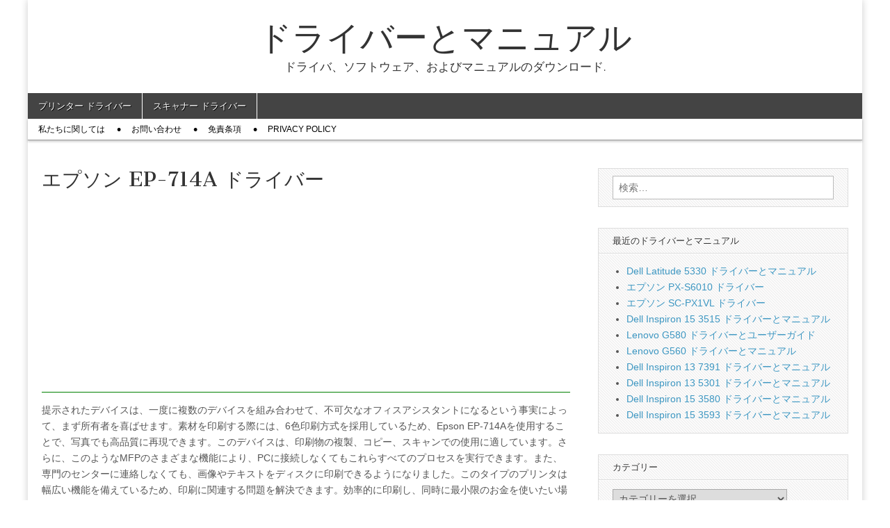

--- FILE ---
content_type: text/html; charset=UTF-8
request_url: https://drivermanual.net/ja/epson-ep-714a/
body_size: 11489
content:
<!DOCTYPE html>
<html dir="ltr" lang="ja">
<head>
	<meta charset="UTF-8" />
	<meta name="viewport" content="width=device-width, initial-scale=1.0" />
	<link rel="profile" href="http://gmpg.org/xfn/11" />
	<link rel="pingback" href="https://drivermanual.net/ja/xmlrpc.php" />
	<title>エプソン EP-714A ドライバー - ドライバーとマニュアル</title>
	<style>img:is([sizes="auto" i], [sizes^="auto," i]) { contain-intrinsic-size: 3000px 1500px }</style>
	
		<!-- All in One SEO 4.8.2 - aioseo.com -->
	<meta name="description" content="これは、WindowsとmacOSのためのEpson EP-714A ドライバをダウンロードするためのダウンロードリンクを提供し、簡単にインストールサイト、および富士通のウェブサイトから直接、エプソン EP-714Aシリーズドライバを更新。" />
	<meta name="robots" content="max-image-preview:large" />
	<meta name="author" content="drivermanual"/>
	<meta name="google-site-verification" content="1R05j8KvQJz07ly5D5thcChcJTU2OEwTXIWiKA8iOMo" />
	<link rel="canonical" href="https://drivermanual.net/ja/epson-ep-714a/" />
	<meta name="generator" content="All in One SEO (AIOSEO) 4.8.2" />
		<script type="application/ld+json" class="aioseo-schema">
			{"@context":"https:\/\/schema.org","@graph":[{"@type":"Article","@id":"https:\/\/drivermanual.net\/ja\/epson-ep-714a\/#article","name":"\u30a8\u30d7\u30bd\u30f3 EP-714A \u30c9\u30e9\u30a4\u30d0\u30fc - \u30c9\u30e9\u30a4\u30d0\u30fc\u3068\u30de\u30cb\u30e5\u30a2\u30eb","headline":"\u30a8\u30d7\u30bd\u30f3 EP-714A \u30c9\u30e9\u30a4\u30d0\u30fc","author":{"@id":"https:\/\/drivermanual.net\/ja\/author\/drivermanual\/#author"},"publisher":{"@id":"https:\/\/drivermanual.net\/ja\/#organization"},"image":{"@type":"ImageObject","url":"https:\/\/drivermanual.net\/ja\/wp-content\/uploads\/2021\/04\/epson.jpg","@id":"https:\/\/drivermanual.net\/ja\/epson-ep-714a\/#articleImage","width":700,"height":400,"caption":"\u30a8\u30d7\u30bd\u30f3 EW-452A \u30c9\u30e9\u30a4\u30d0"},"datePublished":"2022-03-03T05:05:55+00:00","dateModified":"2022-04-29T18:31:26+00:00","inLanguage":"ja","mainEntityOfPage":{"@id":"https:\/\/drivermanual.net\/ja\/epson-ep-714a\/#webpage"},"isPartOf":{"@id":"https:\/\/drivermanual.net\/ja\/epson-ep-714a\/#webpage"},"articleSection":"Epson"},{"@type":"BreadcrumbList","@id":"https:\/\/drivermanual.net\/ja\/epson-ep-714a\/#breadcrumblist","itemListElement":[{"@type":"ListItem","@id":"https:\/\/drivermanual.net\/ja\/#listItem","position":1,"name":"\u5bb6","item":"https:\/\/drivermanual.net\/ja\/","nextItem":{"@type":"ListItem","@id":"https:\/\/drivermanual.net\/ja\/epson-ep-714a\/#listItem","name":"\u30a8\u30d7\u30bd\u30f3 EP-714A \u30c9\u30e9\u30a4\u30d0\u30fc"}},{"@type":"ListItem","@id":"https:\/\/drivermanual.net\/ja\/epson-ep-714a\/#listItem","position":2,"name":"\u30a8\u30d7\u30bd\u30f3 EP-714A \u30c9\u30e9\u30a4\u30d0\u30fc","previousItem":{"@type":"ListItem","@id":"https:\/\/drivermanual.net\/ja\/#listItem","name":"\u5bb6"}}]},{"@type":"Organization","@id":"https:\/\/drivermanual.net\/ja\/#organization","name":"\u30c9\u30e9\u30a4\u30d0\u30fc\u3068\u30de\u30cb\u30e5\u30a2\u30eb","description":"\u30c9\u30e9\u30a4\u30d0\u3001\u30bd\u30d5\u30c8\u30a6\u30a7\u30a2\u3001\u304a\u3088\u3073\u30de\u30cb\u30e5\u30a2\u30eb\u306e\u30c0\u30a6\u30f3\u30ed\u30fc\u30c9.","url":"https:\/\/drivermanual.net\/ja\/"},{"@type":"Person","@id":"https:\/\/drivermanual.net\/ja\/author\/drivermanual\/#author","url":"https:\/\/drivermanual.net\/ja\/author\/drivermanual\/","name":"drivermanual","image":{"@type":"ImageObject","@id":"https:\/\/drivermanual.net\/ja\/epson-ep-714a\/#authorImage","url":"https:\/\/secure.gravatar.com\/avatar\/7a254ad8241d5546d29b1e4e573f5ec7e4889f2b604e402efeb8ca551d99728f?s=96&d=mm&r=g","width":96,"height":96,"caption":"drivermanual"}},{"@type":"WebPage","@id":"https:\/\/drivermanual.net\/ja\/epson-ep-714a\/#webpage","url":"https:\/\/drivermanual.net\/ja\/epson-ep-714a\/","name":"\u30a8\u30d7\u30bd\u30f3 EP-714A \u30c9\u30e9\u30a4\u30d0\u30fc - \u30c9\u30e9\u30a4\u30d0\u30fc\u3068\u30de\u30cb\u30e5\u30a2\u30eb","description":"\u3053\u308c\u306f\u3001Windows\u3068macOS\u306e\u305f\u3081\u306eEpson EP-714A \u30c9\u30e9\u30a4\u30d0\u3092\u30c0\u30a6\u30f3\u30ed\u30fc\u30c9\u3059\u308b\u305f\u3081\u306e\u30c0\u30a6\u30f3\u30ed\u30fc\u30c9\u30ea\u30f3\u30af\u3092\u63d0\u4f9b\u3057\u3001\u7c21\u5358\u306b\u30a4\u30f3\u30b9\u30c8\u30fc\u30eb\u30b5\u30a4\u30c8\u3001\u304a\u3088\u3073\u5bcc\u58eb\u901a\u306e\u30a6\u30a7\u30d6\u30b5\u30a4\u30c8\u304b\u3089\u76f4\u63a5\u3001\u30a8\u30d7\u30bd\u30f3 EP-714A\u30b7\u30ea\u30fc\u30ba\u30c9\u30e9\u30a4\u30d0\u3092\u66f4\u65b0\u3002","inLanguage":"ja","isPartOf":{"@id":"https:\/\/drivermanual.net\/ja\/#website"},"breadcrumb":{"@id":"https:\/\/drivermanual.net\/ja\/epson-ep-714a\/#breadcrumblist"},"author":{"@id":"https:\/\/drivermanual.net\/ja\/author\/drivermanual\/#author"},"creator":{"@id":"https:\/\/drivermanual.net\/ja\/author\/drivermanual\/#author"},"datePublished":"2022-03-03T05:05:55+00:00","dateModified":"2022-04-29T18:31:26+00:00"},{"@type":"WebSite","@id":"https:\/\/drivermanual.net\/ja\/#website","url":"https:\/\/drivermanual.net\/ja\/","name":"\u30c9\u30e9\u30a4\u30d0\u30fc\u3068\u30de\u30cb\u30e5\u30a2\u30eb","description":"\u30c9\u30e9\u30a4\u30d0\u3001\u30bd\u30d5\u30c8\u30a6\u30a7\u30a2\u3001\u304a\u3088\u3073\u30de\u30cb\u30e5\u30a2\u30eb\u306e\u30c0\u30a6\u30f3\u30ed\u30fc\u30c9.","inLanguage":"ja","publisher":{"@id":"https:\/\/drivermanual.net\/ja\/#organization"}}]}
		</script>
		<!-- All in One SEO -->

<link rel='dns-prefetch' href='//fonts.googleapis.com' />
<link rel="alternate" type="application/rss+xml" title="ドライバーとマニュアル &raquo; フィード" href="https://drivermanual.net/ja/feed/" />
<link rel="alternate" type="application/rss+xml" title="ドライバーとマニュアル &raquo; コメントフィード" href="https://drivermanual.net/ja/comments/feed/" />
<link rel="alternate" type="application/rss+xml" title="ドライバーとマニュアル &raquo; エプソン EP-714A ドライバー のコメントのフィード" href="https://drivermanual.net/ja/epson-ep-714a/feed/" />
<script type="text/javascript">
/* <![CDATA[ */
window._wpemojiSettings = {"baseUrl":"https:\/\/s.w.org\/images\/core\/emoji\/16.0.1\/72x72\/","ext":".png","svgUrl":"https:\/\/s.w.org\/images\/core\/emoji\/16.0.1\/svg\/","svgExt":".svg","source":{"concatemoji":"https:\/\/drivermanual.net\/ja\/wp-includes\/js\/wp-emoji-release.min.js?ver=6.8.3"}};
/*! This file is auto-generated */
!function(s,n){var o,i,e;function c(e){try{var t={supportTests:e,timestamp:(new Date).valueOf()};sessionStorage.setItem(o,JSON.stringify(t))}catch(e){}}function p(e,t,n){e.clearRect(0,0,e.canvas.width,e.canvas.height),e.fillText(t,0,0);var t=new Uint32Array(e.getImageData(0,0,e.canvas.width,e.canvas.height).data),a=(e.clearRect(0,0,e.canvas.width,e.canvas.height),e.fillText(n,0,0),new Uint32Array(e.getImageData(0,0,e.canvas.width,e.canvas.height).data));return t.every(function(e,t){return e===a[t]})}function u(e,t){e.clearRect(0,0,e.canvas.width,e.canvas.height),e.fillText(t,0,0);for(var n=e.getImageData(16,16,1,1),a=0;a<n.data.length;a++)if(0!==n.data[a])return!1;return!0}function f(e,t,n,a){switch(t){case"flag":return n(e,"\ud83c\udff3\ufe0f\u200d\u26a7\ufe0f","\ud83c\udff3\ufe0f\u200b\u26a7\ufe0f")?!1:!n(e,"\ud83c\udde8\ud83c\uddf6","\ud83c\udde8\u200b\ud83c\uddf6")&&!n(e,"\ud83c\udff4\udb40\udc67\udb40\udc62\udb40\udc65\udb40\udc6e\udb40\udc67\udb40\udc7f","\ud83c\udff4\u200b\udb40\udc67\u200b\udb40\udc62\u200b\udb40\udc65\u200b\udb40\udc6e\u200b\udb40\udc67\u200b\udb40\udc7f");case"emoji":return!a(e,"\ud83e\udedf")}return!1}function g(e,t,n,a){var r="undefined"!=typeof WorkerGlobalScope&&self instanceof WorkerGlobalScope?new OffscreenCanvas(300,150):s.createElement("canvas"),o=r.getContext("2d",{willReadFrequently:!0}),i=(o.textBaseline="top",o.font="600 32px Arial",{});return e.forEach(function(e){i[e]=t(o,e,n,a)}),i}function t(e){var t=s.createElement("script");t.src=e,t.defer=!0,s.head.appendChild(t)}"undefined"!=typeof Promise&&(o="wpEmojiSettingsSupports",i=["flag","emoji"],n.supports={everything:!0,everythingExceptFlag:!0},e=new Promise(function(e){s.addEventListener("DOMContentLoaded",e,{once:!0})}),new Promise(function(t){var n=function(){try{var e=JSON.parse(sessionStorage.getItem(o));if("object"==typeof e&&"number"==typeof e.timestamp&&(new Date).valueOf()<e.timestamp+604800&&"object"==typeof e.supportTests)return e.supportTests}catch(e){}return null}();if(!n){if("undefined"!=typeof Worker&&"undefined"!=typeof OffscreenCanvas&&"undefined"!=typeof URL&&URL.createObjectURL&&"undefined"!=typeof Blob)try{var e="postMessage("+g.toString()+"("+[JSON.stringify(i),f.toString(),p.toString(),u.toString()].join(",")+"));",a=new Blob([e],{type:"text/javascript"}),r=new Worker(URL.createObjectURL(a),{name:"wpTestEmojiSupports"});return void(r.onmessage=function(e){c(n=e.data),r.terminate(),t(n)})}catch(e){}c(n=g(i,f,p,u))}t(n)}).then(function(e){for(var t in e)n.supports[t]=e[t],n.supports.everything=n.supports.everything&&n.supports[t],"flag"!==t&&(n.supports.everythingExceptFlag=n.supports.everythingExceptFlag&&n.supports[t]);n.supports.everythingExceptFlag=n.supports.everythingExceptFlag&&!n.supports.flag,n.DOMReady=!1,n.readyCallback=function(){n.DOMReady=!0}}).then(function(){return e}).then(function(){var e;n.supports.everything||(n.readyCallback(),(e=n.source||{}).concatemoji?t(e.concatemoji):e.wpemoji&&e.twemoji&&(t(e.twemoji),t(e.wpemoji)))}))}((window,document),window._wpemojiSettings);
/* ]]> */
</script>

<style id='wp-emoji-styles-inline-css' type='text/css'>

	img.wp-smiley, img.emoji {
		display: inline !important;
		border: none !important;
		box-shadow: none !important;
		height: 1em !important;
		width: 1em !important;
		margin: 0 0.07em !important;
		vertical-align: -0.1em !important;
		background: none !important;
		padding: 0 !important;
	}
</style>
<link rel='stylesheet' id='wp-block-library-css' href='https://drivermanual.net/ja/wp-includes/css/dist/block-library/style.min.css?ver=6.8.3' type='text/css' media='all' />
<style id='classic-theme-styles-inline-css' type='text/css'>
/*! This file is auto-generated */
.wp-block-button__link{color:#fff;background-color:#32373c;border-radius:9999px;box-shadow:none;text-decoration:none;padding:calc(.667em + 2px) calc(1.333em + 2px);font-size:1.125em}.wp-block-file__button{background:#32373c;color:#fff;text-decoration:none}
</style>
<link rel='stylesheet' id='quads-style-css-css' href='https://drivermanual.net/ja/wp-content/plugins/quick-adsense-reloaded/includes/gutenberg/dist/blocks.style.build.css?ver=2.0.91' type='text/css' media='all' />
<style id='global-styles-inline-css' type='text/css'>
:root{--wp--preset--aspect-ratio--square: 1;--wp--preset--aspect-ratio--4-3: 4/3;--wp--preset--aspect-ratio--3-4: 3/4;--wp--preset--aspect-ratio--3-2: 3/2;--wp--preset--aspect-ratio--2-3: 2/3;--wp--preset--aspect-ratio--16-9: 16/9;--wp--preset--aspect-ratio--9-16: 9/16;--wp--preset--color--black: #000000;--wp--preset--color--cyan-bluish-gray: #abb8c3;--wp--preset--color--white: #ffffff;--wp--preset--color--pale-pink: #f78da7;--wp--preset--color--vivid-red: #cf2e2e;--wp--preset--color--luminous-vivid-orange: #ff6900;--wp--preset--color--luminous-vivid-amber: #fcb900;--wp--preset--color--light-green-cyan: #7bdcb5;--wp--preset--color--vivid-green-cyan: #00d084;--wp--preset--color--pale-cyan-blue: #8ed1fc;--wp--preset--color--vivid-cyan-blue: #0693e3;--wp--preset--color--vivid-purple: #9b51e0;--wp--preset--gradient--vivid-cyan-blue-to-vivid-purple: linear-gradient(135deg,rgba(6,147,227,1) 0%,rgb(155,81,224) 100%);--wp--preset--gradient--light-green-cyan-to-vivid-green-cyan: linear-gradient(135deg,rgb(122,220,180) 0%,rgb(0,208,130) 100%);--wp--preset--gradient--luminous-vivid-amber-to-luminous-vivid-orange: linear-gradient(135deg,rgba(252,185,0,1) 0%,rgba(255,105,0,1) 100%);--wp--preset--gradient--luminous-vivid-orange-to-vivid-red: linear-gradient(135deg,rgba(255,105,0,1) 0%,rgb(207,46,46) 100%);--wp--preset--gradient--very-light-gray-to-cyan-bluish-gray: linear-gradient(135deg,rgb(238,238,238) 0%,rgb(169,184,195) 100%);--wp--preset--gradient--cool-to-warm-spectrum: linear-gradient(135deg,rgb(74,234,220) 0%,rgb(151,120,209) 20%,rgb(207,42,186) 40%,rgb(238,44,130) 60%,rgb(251,105,98) 80%,rgb(254,248,76) 100%);--wp--preset--gradient--blush-light-purple: linear-gradient(135deg,rgb(255,206,236) 0%,rgb(152,150,240) 100%);--wp--preset--gradient--blush-bordeaux: linear-gradient(135deg,rgb(254,205,165) 0%,rgb(254,45,45) 50%,rgb(107,0,62) 100%);--wp--preset--gradient--luminous-dusk: linear-gradient(135deg,rgb(255,203,112) 0%,rgb(199,81,192) 50%,rgb(65,88,208) 100%);--wp--preset--gradient--pale-ocean: linear-gradient(135deg,rgb(255,245,203) 0%,rgb(182,227,212) 50%,rgb(51,167,181) 100%);--wp--preset--gradient--electric-grass: linear-gradient(135deg,rgb(202,248,128) 0%,rgb(113,206,126) 100%);--wp--preset--gradient--midnight: linear-gradient(135deg,rgb(2,3,129) 0%,rgb(40,116,252) 100%);--wp--preset--font-size--small: 13px;--wp--preset--font-size--medium: 20px;--wp--preset--font-size--large: 36px;--wp--preset--font-size--x-large: 42px;--wp--preset--spacing--20: 0.44rem;--wp--preset--spacing--30: 0.67rem;--wp--preset--spacing--40: 1rem;--wp--preset--spacing--50: 1.5rem;--wp--preset--spacing--60: 2.25rem;--wp--preset--spacing--70: 3.38rem;--wp--preset--spacing--80: 5.06rem;--wp--preset--shadow--natural: 6px 6px 9px rgba(0, 0, 0, 0.2);--wp--preset--shadow--deep: 12px 12px 50px rgba(0, 0, 0, 0.4);--wp--preset--shadow--sharp: 6px 6px 0px rgba(0, 0, 0, 0.2);--wp--preset--shadow--outlined: 6px 6px 0px -3px rgba(255, 255, 255, 1), 6px 6px rgba(0, 0, 0, 1);--wp--preset--shadow--crisp: 6px 6px 0px rgba(0, 0, 0, 1);}:where(.is-layout-flex){gap: 0.5em;}:where(.is-layout-grid){gap: 0.5em;}body .is-layout-flex{display: flex;}.is-layout-flex{flex-wrap: wrap;align-items: center;}.is-layout-flex > :is(*, div){margin: 0;}body .is-layout-grid{display: grid;}.is-layout-grid > :is(*, div){margin: 0;}:where(.wp-block-columns.is-layout-flex){gap: 2em;}:where(.wp-block-columns.is-layout-grid){gap: 2em;}:where(.wp-block-post-template.is-layout-flex){gap: 1.25em;}:where(.wp-block-post-template.is-layout-grid){gap: 1.25em;}.has-black-color{color: var(--wp--preset--color--black) !important;}.has-cyan-bluish-gray-color{color: var(--wp--preset--color--cyan-bluish-gray) !important;}.has-white-color{color: var(--wp--preset--color--white) !important;}.has-pale-pink-color{color: var(--wp--preset--color--pale-pink) !important;}.has-vivid-red-color{color: var(--wp--preset--color--vivid-red) !important;}.has-luminous-vivid-orange-color{color: var(--wp--preset--color--luminous-vivid-orange) !important;}.has-luminous-vivid-amber-color{color: var(--wp--preset--color--luminous-vivid-amber) !important;}.has-light-green-cyan-color{color: var(--wp--preset--color--light-green-cyan) !important;}.has-vivid-green-cyan-color{color: var(--wp--preset--color--vivid-green-cyan) !important;}.has-pale-cyan-blue-color{color: var(--wp--preset--color--pale-cyan-blue) !important;}.has-vivid-cyan-blue-color{color: var(--wp--preset--color--vivid-cyan-blue) !important;}.has-vivid-purple-color{color: var(--wp--preset--color--vivid-purple) !important;}.has-black-background-color{background-color: var(--wp--preset--color--black) !important;}.has-cyan-bluish-gray-background-color{background-color: var(--wp--preset--color--cyan-bluish-gray) !important;}.has-white-background-color{background-color: var(--wp--preset--color--white) !important;}.has-pale-pink-background-color{background-color: var(--wp--preset--color--pale-pink) !important;}.has-vivid-red-background-color{background-color: var(--wp--preset--color--vivid-red) !important;}.has-luminous-vivid-orange-background-color{background-color: var(--wp--preset--color--luminous-vivid-orange) !important;}.has-luminous-vivid-amber-background-color{background-color: var(--wp--preset--color--luminous-vivid-amber) !important;}.has-light-green-cyan-background-color{background-color: var(--wp--preset--color--light-green-cyan) !important;}.has-vivid-green-cyan-background-color{background-color: var(--wp--preset--color--vivid-green-cyan) !important;}.has-pale-cyan-blue-background-color{background-color: var(--wp--preset--color--pale-cyan-blue) !important;}.has-vivid-cyan-blue-background-color{background-color: var(--wp--preset--color--vivid-cyan-blue) !important;}.has-vivid-purple-background-color{background-color: var(--wp--preset--color--vivid-purple) !important;}.has-black-border-color{border-color: var(--wp--preset--color--black) !important;}.has-cyan-bluish-gray-border-color{border-color: var(--wp--preset--color--cyan-bluish-gray) !important;}.has-white-border-color{border-color: var(--wp--preset--color--white) !important;}.has-pale-pink-border-color{border-color: var(--wp--preset--color--pale-pink) !important;}.has-vivid-red-border-color{border-color: var(--wp--preset--color--vivid-red) !important;}.has-luminous-vivid-orange-border-color{border-color: var(--wp--preset--color--luminous-vivid-orange) !important;}.has-luminous-vivid-amber-border-color{border-color: var(--wp--preset--color--luminous-vivid-amber) !important;}.has-light-green-cyan-border-color{border-color: var(--wp--preset--color--light-green-cyan) !important;}.has-vivid-green-cyan-border-color{border-color: var(--wp--preset--color--vivid-green-cyan) !important;}.has-pale-cyan-blue-border-color{border-color: var(--wp--preset--color--pale-cyan-blue) !important;}.has-vivid-cyan-blue-border-color{border-color: var(--wp--preset--color--vivid-cyan-blue) !important;}.has-vivid-purple-border-color{border-color: var(--wp--preset--color--vivid-purple) !important;}.has-vivid-cyan-blue-to-vivid-purple-gradient-background{background: var(--wp--preset--gradient--vivid-cyan-blue-to-vivid-purple) !important;}.has-light-green-cyan-to-vivid-green-cyan-gradient-background{background: var(--wp--preset--gradient--light-green-cyan-to-vivid-green-cyan) !important;}.has-luminous-vivid-amber-to-luminous-vivid-orange-gradient-background{background: var(--wp--preset--gradient--luminous-vivid-amber-to-luminous-vivid-orange) !important;}.has-luminous-vivid-orange-to-vivid-red-gradient-background{background: var(--wp--preset--gradient--luminous-vivid-orange-to-vivid-red) !important;}.has-very-light-gray-to-cyan-bluish-gray-gradient-background{background: var(--wp--preset--gradient--very-light-gray-to-cyan-bluish-gray) !important;}.has-cool-to-warm-spectrum-gradient-background{background: var(--wp--preset--gradient--cool-to-warm-spectrum) !important;}.has-blush-light-purple-gradient-background{background: var(--wp--preset--gradient--blush-light-purple) !important;}.has-blush-bordeaux-gradient-background{background: var(--wp--preset--gradient--blush-bordeaux) !important;}.has-luminous-dusk-gradient-background{background: var(--wp--preset--gradient--luminous-dusk) !important;}.has-pale-ocean-gradient-background{background: var(--wp--preset--gradient--pale-ocean) !important;}.has-electric-grass-gradient-background{background: var(--wp--preset--gradient--electric-grass) !important;}.has-midnight-gradient-background{background: var(--wp--preset--gradient--midnight) !important;}.has-small-font-size{font-size: var(--wp--preset--font-size--small) !important;}.has-medium-font-size{font-size: var(--wp--preset--font-size--medium) !important;}.has-large-font-size{font-size: var(--wp--preset--font-size--large) !important;}.has-x-large-font-size{font-size: var(--wp--preset--font-size--x-large) !important;}
:where(.wp-block-post-template.is-layout-flex){gap: 1.25em;}:where(.wp-block-post-template.is-layout-grid){gap: 1.25em;}
:where(.wp-block-columns.is-layout-flex){gap: 2em;}:where(.wp-block-columns.is-layout-grid){gap: 2em;}
:root :where(.wp-block-pullquote){font-size: 1.5em;line-height: 1.6;}
</style>
<link rel='stylesheet' id='google_fonts-css' href='//fonts.googleapis.com/css?family=Cantata+One|Lato:300,700' type='text/css' media='all' />
<link rel='stylesheet' id='theme_stylesheet-css' href='https://drivermanual.net/ja/wp-content/themes/magazine-basic/style.css?ver=6.8.3' type='text/css' media='all' />
<link rel='stylesheet' id='font_awesome-css' href='https://drivermanual.net/ja/wp-content/themes/magazine-basic/library/css/font-awesome.css?ver=4.7.0' type='text/css' media='all' />
<style id='quads-styles-inline-css' type='text/css'>

    .quads-location ins.adsbygoogle {
        background: transparent !important;
    }.quads-location .quads_rotator_img{ opacity:1 !important;}
    .quads.quads_ad_container { display: grid; grid-template-columns: auto; grid-gap: 10px; padding: 10px; }
    .grid_image{animation: fadeIn 0.5s;-webkit-animation: fadeIn 0.5s;-moz-animation: fadeIn 0.5s;
        -o-animation: fadeIn 0.5s;-ms-animation: fadeIn 0.5s;}
    .quads-ad-label { font-size: 12px; text-align: center; color: #333;}
    .quads_click_impression { display: none;} .quads-location, .quads-ads-space{max-width:100%;} @media only screen and (max-width: 480px) { .quads-ads-space, .penci-builder-element .quads-ads-space{max-width:340px;}}
</style>
<script type="text/javascript" src="https://drivermanual.net/ja/wp-includes/js/jquery/jquery.min.js?ver=3.7.1" id="jquery-core-js"></script>
<script type="text/javascript" src="https://drivermanual.net/ja/wp-includes/js/jquery/jquery-migrate.min.js?ver=3.4.1" id="jquery-migrate-js"></script>
<link rel="https://api.w.org/" href="https://drivermanual.net/ja/wp-json/" /><link rel="alternate" title="JSON" type="application/json" href="https://drivermanual.net/ja/wp-json/wp/v2/posts/3307" /><link rel="EditURI" type="application/rsd+xml" title="RSD" href="https://drivermanual.net/ja/xmlrpc.php?rsd" />
<meta name="generator" content="WordPress 6.8.3" />
<link rel='shortlink' href='https://drivermanual.net/ja/?p=3307' />
<link rel="alternate" title="oEmbed (JSON)" type="application/json+oembed" href="https://drivermanual.net/ja/wp-json/oembed/1.0/embed?url=https%3A%2F%2Fdrivermanual.net%2Fja%2Fepson-ep-714a%2F" />
<link rel="alternate" title="oEmbed (XML)" type="text/xml+oembed" href="https://drivermanual.net/ja/wp-json/oembed/1.0/embed?url=https%3A%2F%2Fdrivermanual.net%2Fja%2Fepson-ep-714a%2F&#038;format=xml" />
<script>document.cookie = 'quads_browser_width='+screen.width;</script><style>
#site-title a,#site-description{color:#333 !important}
#page{background-color:#ffffff}
.entry-meta a,.entry-content a,.widget a{color:#3D97C2}
</style>
	<style type="text/css">.broken_link, a.broken_link {
	text-decoration: line-through;
}</style><link rel="icon" href="https://drivermanual.net/ja/wp-content/uploads/2023/09/fav-driver-150x150.png" sizes="32x32" />
<link rel="icon" href="https://drivermanual.net/ja/wp-content/uploads/2023/09/fav-driver-260x260.png" sizes="192x192" />
<link rel="apple-touch-icon" href="https://drivermanual.net/ja/wp-content/uploads/2023/09/fav-driver-260x260.png" />
<meta name="msapplication-TileImage" content="https://drivermanual.net/ja/wp-content/uploads/2023/09/fav-driver-300x300.png" />
</head>

<body class="wp-singular post-template-default single single-post postid-3307 single-format-standard wp-theme-magazine-basic">
	<div id="page" class="grid  ">
		<header id="header" class="row" role="banner">
			<div class="c12">
				<div id="mobile-menu">
					<a href="#" class="left-menu"><i class="fa fa-reorder"></i></a>
					<a href="#"><i class="fa fa-search"></i></a>
				</div>
				<div id="drop-down-search"><form role="search" method="get" class="search-form" action="https://drivermanual.net/ja/">
				<label>
					<span class="screen-reader-text">検索:</span>
					<input type="search" class="search-field" placeholder="検索&hellip;" value="" name="s" />
				</label>
				<input type="submit" class="search-submit" value="検索" />
			</form></div>

								<div class="title-logo-wrapper center">
										<div class="header-group">
												<div id="site-title"><a href="https://drivermanual.net/ja" title="ドライバーとマニュアル" rel="home">ドライバーとマニュアル</a></div>
						<div id="site-description">ドライバ、ソフトウェア、およびマニュアルのダウンロード.</div>					</div>
				</div>

				
				<div id="nav-wrapper">
					<div class="nav-content">
						<nav id="site-navigation" class="menus clearfix" role="navigation">
							<h3 class="screen-reader-text">Main menu</h3>
							<a class="screen-reader-text" href="#primary" title="Skip to content">Skip to content</a>
							<div id="main-menu" class="menu-info-container"><ul id="menu-info" class="menu"><li id="menu-item-2045" class="menu-item menu-item-type-post_type menu-item-object-page menu-item-2045"><a href="https://drivermanual.net/ja/canon-printer-driver/">プリンター ドライバー</a>
<li id="menu-item-2044" class="menu-item menu-item-type-post_type menu-item-object-page menu-item-2044"><a href="https://drivermanual.net/ja/canon-scanner-driver/">スキャナー ドライバー</a>
</ul></div>						</nav><!-- #site-navigation -->

												<nav id="site-sub-navigation" class="menus" role="navigation">
							<h3 class="screen-reader-text">Sub menu</h3>
							<div class="menu-footer-container"><ul id="menu-footer" class="secondary-menu"><li id="menu-item-2047" class="menu-item menu-item-type-post_type menu-item-object-page menu-item-2047"><a href="https://drivermanual.net/ja/about/">私たちに関しては</a>
<li id="menu-item-2048" class="menu-item menu-item-type-post_type menu-item-object-page menu-item-2048"><a href="https://drivermanual.net/ja/contact/">お問い合わせ</a>
<li id="menu-item-2046" class="menu-item menu-item-type-post_type menu-item-object-page menu-item-2046"><a href="https://drivermanual.net/ja/%e5%85%8d%e8%b2%ac%e6%9d%a1%e9%a0%85/">免責条項</a>
<li id="menu-item-2049" class="menu-item menu-item-type-post_type menu-item-object-page menu-item-2049"><a href="https://drivermanual.net/ja/privacy-policy-2/">Privacy Policy</a>
</ul></div>						</nav><!-- #site-sub-navigation -->
											</div>
				</div>

			</div><!-- .c12 -->
		</header><!-- #header.row -->

		<div id="main" class="row">
	<div id="primary" class="c8" role="main">
			<article id="post-3307" class="post-3307 post type-post status-publish format-standard hentry category-epson">

	    <header>
    <h1 class="entry-title">エプソン EP-714A ドライバー</h1>
    <div class="entry-meta">
            </div>
</header>

	    <div class="entry-content">
		    
<!-- WP QUADS Content Ad Plugin v. 2.0.91 -->
<div class="quads-location quads-ad2" id="quads-ad2" style="float:none;margin:0px 0 0px 0;text-align:center;">
<script async src="https://pagead2.googlesyndication.com/pagead/js/adsbygoogle.js"></script>
<ins class="adsbygoogle"
     style="display:block; text-align:center;"
     data-ad-layout="in-article"
     data-ad-format="fluid"
     data-ad-client="ca-pub-8310354890817547"
     data-ad-slot="7580859042"></ins>
<script>
     (adsbygoogle = window.adsbygoogle || []).push({});
</script>
</div>
<p>提示されたデバイスは、一度に複数のデバイスを組み合わせて、不可欠なオフィスアシスタントになるという事実によって、まず所有者を喜ばせます。素材を印刷する際には、6色印刷方式を採用しているため、Epson EP-714Aを使用することで、写真でも高品質に再現できます。このデバイスは、印刷物の複製、コピー、スキャンでの使用に適しています。さらに、このようなMFPのさまざまな機能により、PCに接続しなくてもこれらすべてのプロセスを実行できます。また、専門のセンターに連絡しなくても、画像やテキストをディスクに印刷できるようになりました。このタイプのプリンタは幅広い機能を備えているため、印刷に関連する問題を解決できます。効率的に印刷し、同時に最小限のお金を使いたい場合は、このMFPが適切な選択です。オフィス、自宅、または日常的に印刷が必要な組織で使用できます。エプソン EP-714Aは、何十回も印刷するコストを削減する特別なイノベーションを提供します-CISS。プリンタに取り付けられたカートリッジにインクを継続的に供給し、インクを充填するときにデバイスのカバーを開く必要がなくなります。しかし、重要なことは、このステーションをプリンターで使用すると、印刷コストだけでなく運用コストも削減できるということです。このプリンタはコストが高く、このようなシステムでは関連性もあります。</p>
<div id="attachment_2498" style="width: 310px" class="wp-caption aligncenter"><img fetchpriority="high" decoding="async" aria-describedby="caption-attachment-2498" class="size-medium wp-image-2498" src="https://drivermanual.net/ja/wp-content/uploads/2021/04/epson-300x171.jpg" alt="Epson EP-714A ドライバ (Windows/macOS)" width="300" height="171" srcset="https://drivermanual.net/ja/wp-content/uploads/2021/04/epson-300x171.jpg 300w, https://drivermanual.net/ja/wp-content/uploads/2021/04/epson.jpg 700w" sizes="(max-width: 300px) 100vw, 300px" /><p id="caption-attachment-2498" class="wp-caption-text"><center><strong>エプソン EP-714A ドライバ</strong></center></p></div>
<p>エプソンプリンタ用のドライバが必要な人は、エプソンプリンタのモデルを検索するだけでいいのです。 その後、使用しているオペレーティングシステムを選択し、プリンタのドライバをダウンロードすることができます。</p>
<!-- WP QUADS Content Ad Plugin v. 2.0.91 -->
<div class="quads-location quads-ad1" id="quads-ad1" style="float:none;margin:0px 0 0px 0;text-align:center;">
<script async src="https://pagead2.googlesyndication.com/pagead/js/adsbygoogle.js"></script>
<!-- square -->
<ins class="adsbygoogle"
     style="display:inline-block;width:300px;height:250px"
     data-ad-client="ca-pub-8310354890817547"
     data-ad-slot="9522047555"></ins>
<script>
     (adsbygoogle = window.adsbygoogle || []).push({});
</script>
</div>

<blockquote><p>また、お読みください: <a href="https://drivermanual.net/ja/epson-ep-712a/">エプソン EP-712A ドライバー</a></p></blockquote>
<h2>Epson EP-714A ドライバーの互換性、インストール、およびダウンロード</h2>
<p><strong>エプソン EP-714A ドライバ用のオペレーティングシステムの互換性</strong></p>
<p>ドライバは以下のオペレーティングシステムと互換性があります。ドライバをダウンロードする前にオペレーティングシステムを確認してください。</p>
<ul>
<li>Windows: Windows 11, Windows 10 32-bit/64-bit | Windows 8.1 32-bit/64bit</li>
<li>Macintosh: macOS 13 Ventura | macOS 12 Monterey | macOS 11 Big Sur | macOS 10.15 Catalina | macOS 10.14 Mojave | macOS 10.13 High Sierra | macOS 10.12 Sierra</li>
</ul>
<h3>Epson EP-714A ドライバーをダウンロードしてインストールします</h3>
<p>Epson EP-714Aに対するオペレーティングシステムの互換性を知った後は、以下のリンクからドライバをダウンロードすることができます。 提供されるこれらのリンクはあなたがあなたの製品の全機能を設定するのに必要なドライバファイル、アプリケーションまたはマニュアルをダウンロードしてインストールします。</p>
<p><strong>Windows ドライバー:</strong><br />
<a href="https://www2.epson.jp/dl_soft/file/35003/EP714A_x86_900JA.exe" rel="nofollow" class="broken_link">Windows 32-bit用のEpson EP-714A ドライバをダウンロード</a></p>
<p><a href="https://www2.epson.jp/dl_soft/file/35004/EP714A_x64_900JA.exe" rel="nofollow" class="broken_link">Windows 64-bit用のEpson EP-714A ドライバをダウンロード</a></p>
<p><a href="https://www2.epson.jp/dl_soft/file/35001/EpsonScan2_EP714A_65310_41_Signed_S.exe" rel="nofollow">Windows 32-bit/64-bit用のEpson EP-714A（Epson Scan 2（スキャナードライバーをダウンロード</a></p>
<p><strong>macOS ドライバー:</strong><br />
<a href="https://www2.epson.jp/dl_soft/file/35002/EP-814ASeries_1201J_42.dmg" rel="nofollow" class="broken_link">macOS用のEpson EP-714A ドライバをダウンロード</a></p>
<p><a href="https://www2.epson.jp/dl_soft/file/35000/EpsonScan2_EP714A_64120_41.dmg" rel="nofollow" class="broken_link">macOS用のEpson EP-714A Epson Scan 2（スキャナードライバー）をダウンロード</a></p>
<p>Epson EP-714A プリンタには、コンピュータ、macOS、またはその他の接続デバイスと接続できるドライバも必要です。 そのため、このサイトにはエプソンからのリンクがありますので、他のソースからエプソン EP-714A ドライバを見つける必要はありません。 提供されているチュートリアルに従うことで、問題を簡単に解決できます。 他のシリーズがある場合は、検索フォームを使ってプリンタの最新のドライバを探すだけです。
	    </div><!-- .entry-content -->

	        <footer class="entry">
	    	</footer><!-- .entry -->
	
	</article><!-- #post-3307 -->
			<div id="posts-pagination">
				<h3 class="screen-reader-text">Post navigation</h3>
				<div class="previous fl"><a href="https://drivermanual.net/ja/epson-px-m791ft/" rel="prev">&larr; エプソン PX-M791FT ドライバー</a></div>
				<div class="next fr"><a href="https://drivermanual.net/ja/epson-ep-814a/" rel="next">エプソン EP-814A ドライバー &rarr;</a></div>
			</div><!-- #posts-pagination -->

			
<div id="comments" class="comments-area">

	
	
		<div id="respond" class="comment-respond">
		<h3 id="reply-title" class="comment-reply-title">コメントを残す <small><a rel="nofollow" id="cancel-comment-reply-link" href="/ja/epson-ep-714a/#respond" style="display:none;">コメントをキャンセル</a></small></h3><form action="https://drivermanual.net/ja/wp-comments-post.php" method="post" id="commentform" class="comment-form"><p class="comment-notes"><span id="email-notes">メールアドレスが公開されることはありません。</span> <span class="required-field-message"><span class="required">※</span> が付いている欄は必須項目です</span></p><p class="comment-form-comment"><label for="comment">コメント <span class="required">※</span></label> <textarea id="comment" name="comment" cols="45" rows="8" maxlength="65525" required></textarea></p><p class="comment-form-author"><label for="author">名前 <span class="required">※</span></label> <input id="author" name="author" type="text" value="" size="30" maxlength="245" autocomplete="name" required /></p>
<p class="comment-form-email"><label for="email">メール <span class="required">※</span></label> <input id="email" name="email" type="email" value="" size="30" maxlength="100" aria-describedby="email-notes" autocomplete="email" required /></p>
<p class="comment-form-url"><label for="url">サイト</label> <input id="url" name="url" type="url" value="" size="30" maxlength="200" autocomplete="url" /></p>
<p class="comment-form-cookies-consent"><input id="wp-comment-cookies-consent" name="wp-comment-cookies-consent" type="checkbox" value="yes" /> <label for="wp-comment-cookies-consent">次回のコメントで使用するためブラウザーに自分の名前、メールアドレス、サイトを保存する。</label></p>
<p class="form-submit"><input name="submit" type="submit" id="submit" class="submit" value="コメントを送信" /> <input type='hidden' name='comment_post_ID' value='3307' id='comment_post_ID' />
<input type='hidden' name='comment_parent' id='comment_parent' value='0' />
</p></form>	</div><!-- #respond -->
	
</div><!-- #comments .comments-area -->
			</div><!-- #primary -->

	<div id="secondary" class="c4 end" role="complementary">
		<aside id="search-2" class="widget widget_search"><form role="search" method="get" class="search-form" action="https://drivermanual.net/ja/">
				<label>
					<span class="screen-reader-text">検索:</span>
					<input type="search" class="search-field" placeholder="検索&hellip;" value="" name="s" />
				</label>
				<input type="submit" class="search-submit" value="検索" />
			</form></aside>
		<aside id="recent-posts-2" class="widget widget_recent_entries">
		<h3 class="widget-title">最近のドライバーとマニュアル</h3>
		<ul>
											<li>
					<a href="https://drivermanual.net/ja/dell-latitude-5330/">Dell Latitude 5330 ドライバーとマニュアル</a>
									</li>
											<li>
					<a href="https://drivermanual.net/ja/epson-px-s6010/">エプソン PX-S6010 ドライバー</a>
									</li>
											<li>
					<a href="https://drivermanual.net/ja/epson-sc-px1vl/">エプソン SC-PX1VL ドライバー</a>
									</li>
											<li>
					<a href="https://drivermanual.net/ja/dell-inspiron-15-3515/">Dell Inspiron 15 3515 ドライバーとマニュアル</a>
									</li>
											<li>
					<a href="https://drivermanual.net/ja/lenovo-g580/">Lenovo G580 ドライバーとユーザーガイド</a>
									</li>
											<li>
					<a href="https://drivermanual.net/ja/lenovo-g560/">Lenovo G560 ドライバーとマニュアル</a>
									</li>
											<li>
					<a href="https://drivermanual.net/ja/dell-inspiron-13-7391/">Dell Inspiron 13 7391 ドライバーとマニュアル</a>
									</li>
											<li>
					<a href="https://drivermanual.net/ja/dell-inspiron-13-5301/">Dell Inspiron 13 5301 ドライバーとマニュアル</a>
									</li>
											<li>
					<a href="https://drivermanual.net/ja/dell-inspiron-15-3580/">Dell Inspiron 15 3580 ドライバーとマニュアル</a>
									</li>
											<li>
					<a href="https://drivermanual.net/ja/dell-inspiron-15-3593/">Dell Inspiron 15 3593 ドライバーとマニュアル</a>
									</li>
					</ul>

		</aside><aside id="categories-2" class="widget widget_categories"><h3 class="widget-title">カテゴリー</h3><form action="https://drivermanual.net/ja" method="get"><label class="screen-reader-text" for="cat">カテゴリー</label><select  name='cat' id='cat' class='postform'>
	<option value='-1'>カテゴリーを選択</option>
	<option class="level-0" value="268">Asus</option>
	<option class="level-0" value="26">BJ シリーズ</option>
	<option class="level-0" value="264">Brother</option>
	<option class="level-0" value="5">CanoScan</option>
	<option class="level-0" value="269">DELL</option>
	<option class="level-0" value="243">Epson</option>
	<option class="level-0" value="250">Fujitsu</option>
	<option class="level-0" value="27">G Series</option>
	<option class="level-0" value="6">imageFORMULA</option>
	<option class="level-0" value="7">imagePROGRAF</option>
	<option class="level-0" value="240">imageRUNNER</option>
	<option class="level-0" value="270">Lenovo</option>
	<option class="level-0" value="9">MAXIFY iB</option>
	<option class="level-0" value="10">MAXIFY MB</option>
	<option class="level-0" value="28">MultiPASS</option>
	<option class="level-0" value="267">Pantum</option>
	<option class="level-0" value="12">PIXUS i/PD/R</option>
	<option class="level-0" value="13">PIXUS iP</option>
	<option class="level-0" value="14">PIXUS iX</option>
	<option class="level-0" value="15">PIXUS MG</option>
	<option class="level-0" value="16">PIXUS mini</option>
	<option class="level-0" value="17">PIXUS MP</option>
	<option class="level-0" value="18">PIXUS MX</option>
	<option class="level-0" value="19">PIXUS Pro</option>
	<option class="level-0" value="20">PIXUS TR</option>
	<option class="level-0" value="21">PIXUS TS</option>
	<option class="level-0" value="22">PIXUS XK</option>
	<option class="level-0" value="265">Ricoh</option>
	<option class="level-0" value="23">Satera</option>
	<option class="level-0" value="24">SELPHY</option>
	<option class="level-0" value="25">WG シリーズ</option>
</select>
</form><script type="text/javascript">
/* <![CDATA[ */

(function() {
	var dropdown = document.getElementById( "cat" );
	function onCatChange() {
		if ( dropdown.options[ dropdown.selectedIndex ].value > 0 ) {
			dropdown.parentNode.submit();
		}
	}
	dropdown.onchange = onCatChange;
})();

/* ]]> */
</script>
</aside>	</div><!-- #secondary.widget-area -->

		</div> <!-- #main.row -->
</div> <!-- #page.grid -->

<footer id="footer" role="contentinfo">

	<div id="footer-content" class="grid ">
		<div class="row">

			<p class="copyright c12">
				<span class="fl">Copyright &copy; 2025 <a href="https://drivermanual.net/ja">ドライバーとマニュアル</a>. All Rights Reserved.</span>
			</p><!-- .c12 -->

<!-- Google tag (gtag.js) -->
<script async src="https://www.googletagmanager.com/gtag/js?id=G-3BV10ZM6Q5"></script>
<script>
  window.dataLayer = window.dataLayer || [];
  function gtag(){dataLayer.push(arguments);}
  gtag('js', new Date());

  gtag('config', 'G-3BV10ZM6Q5');
</script>
		</div><!-- .row -->
	</div><!-- #footer-content.grid -->

</footer><!-- #footer -->

<script type="speculationrules">
{"prefetch":[{"source":"document","where":{"and":[{"href_matches":"\/ja\/*"},{"not":{"href_matches":["\/ja\/wp-*.php","\/ja\/wp-admin\/*","\/ja\/wp-content\/uploads\/*","\/ja\/wp-content\/*","\/ja\/wp-content\/plugins\/*","\/ja\/wp-content\/themes\/magazine-basic\/*","\/ja\/*\\?(.+)"]}},{"not":{"selector_matches":"a[rel~=\"nofollow\"]"}},{"not":{"selector_matches":".no-prefetch, .no-prefetch a"}}]},"eagerness":"conservative"}]}
</script>
<script type="text/javascript" src="https://drivermanual.net/ja/wp-includes/js/comment-reply.min.js?ver=6.8.3" id="comment-reply-js" async="async" data-wp-strategy="async"></script>
<script type="text/javascript" src="https://drivermanual.net/ja/wp-content/themes/magazine-basic/library/js/theme.js?ver=6.8.3" id="theme_js-js"></script>
<script type="text/javascript" src="https://drivermanual.net/ja/wp-content/plugins/quick-adsense-reloaded/assets/js/ads.js?ver=2.0.91" id="quads-ads-js"></script>
</body>
</html>

<!-- Page cached by LiteSpeed Cache 7.5.0.1 on 2025-11-25 13:00:38 -->

--- FILE ---
content_type: text/html; charset=utf-8
request_url: https://www.google.com/recaptcha/api2/aframe
body_size: 267
content:
<!DOCTYPE HTML><html><head><meta http-equiv="content-type" content="text/html; charset=UTF-8"></head><body><script nonce="ZE9I4eEX-ekm8a5SY6BmyQ">/** Anti-fraud and anti-abuse applications only. See google.com/recaptcha */ try{var clients={'sodar':'https://pagead2.googlesyndication.com/pagead/sodar?'};window.addEventListener("message",function(a){try{if(a.source===window.parent){var b=JSON.parse(a.data);var c=clients[b['id']];if(c){var d=document.createElement('img');d.src=c+b['params']+'&rc='+(localStorage.getItem("rc::a")?sessionStorage.getItem("rc::b"):"");window.document.body.appendChild(d);sessionStorage.setItem("rc::e",parseInt(sessionStorage.getItem("rc::e")||0)+1);localStorage.setItem("rc::h",'1764285025508');}}}catch(b){}});window.parent.postMessage("_grecaptcha_ready", "*");}catch(b){}</script></body></html>